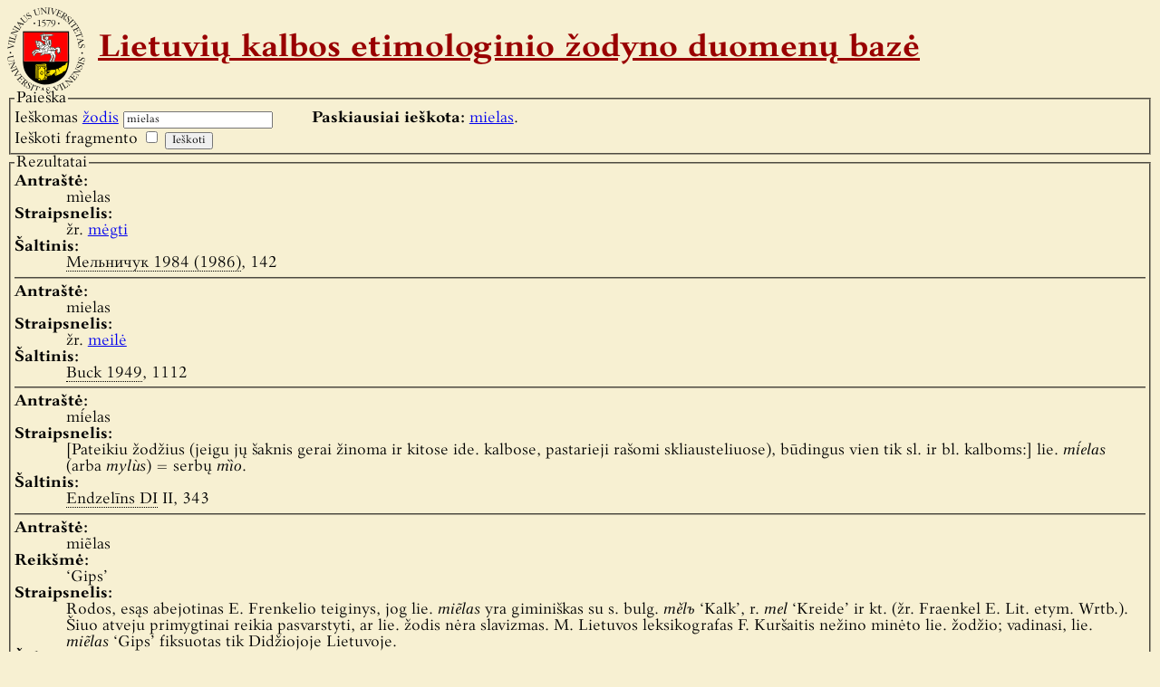

--- FILE ---
content_type: text/html; charset=UTF-8
request_url: https://etimologija.baltnexus.lt/?w=mielas
body_size: 2664
content:
<!DOCTYPE html PUBLIC "-//W3C//DTD XHTML 1.1//EN" "http://www.w3.org/TR/xhtml11/DTD/xhtml11.dtd">
<html xmlns="http://www.w3.org/1999/xhtml">
	<head>
		<meta http-equiv="Content-Type" content="text/html; charset=utf-8" />
		<title>Lietuvių kalbos etimologinio žodyno duomenų bazė</title>
		<link rel="stylesheet" type="text/css" href="/style.css" media="all" />
		<link rel="icon" type="image/x-icon" href="/favicon.ico" />
		<link rel="shortcut icon" type="image/x-icon" href="/favicon.ico" />
		<script type="text/javascript" src="scripts.js"></script>
	</head>

	<body class="zodynas">
		<h1><a href="/">Lietuvių kalbos etimologinio žodyno duomenų bazė</a></h1>
				<fieldset id="search">
			<legend>Paieška</legend>
			<form id="search_form" action="/" method="get">
				<label for="w">Ieškomas <a href="/zodziai.php">žodis</a></label>
				<input type="text" id="w" name="w" value="mielas" />
				<br />
				<label for="f">Ieškoti fragmento</label>
				<input type="checkbox" id="f" name="f" value="taip" />
				<input type="submit" value="Ieškoti" />
							</form>
			<p id="search_history"><strong>Paskiausiai ieškota:</strong>
									<a href="/?w=mielas">mielas</a>.							</p>
		</fieldset>
					<fieldset id="results">
				<legend>Rezultatai</legend>
									<dl class="word first">
						<dt class="title">Antraštė:</dt>
						<dd class="title">mìelas</dd>
												<dt class="description">Straipsnelis:</dt>
						<dd class="description">žr. <a href="/?w=mėgti">mėgti</a></dd>
						<dt class="literature">Šaltinis:</dt>
						<dd class="literature">
															<cite title="Мельничук А. С., О сущности беглого {s-}, Э 1984 (1986), 137–146">Мельничук 1984 (1986)</cite>, 142													</dd>
					</dl>
																								<dl class="word ">
						<dt class="title">Antraštė:</dt>
						<dd class="title">mielas</dd>
												<dt class="description">Straipsnelis:</dt>
						<dd class="description">žr. <a href="/?w=meilė">meilė</a></dd>
						<dt class="literature">Šaltinis:</dt>
						<dd class="literature">
															<cite title="Buck C. D., A Dictionary of Selected Synonyms in the Principal Indo-European Languages, Chicago, Illinois, 1949">Buck 1949</cite>, 1112													</dd>
					</dl>
																								<dl class="word ">
						<dt class="title">Antraštė:</dt>
						<dd class="title">mi̇́elas</dd>
												<dt class="description">Straipsnelis:</dt>
						<dd class="description">[Pateikiu žodžius (jeigu jų šaknis gerai žinoma ir kitose ide. kalbose, pastarieji rašomi skliausteliuose), būdingus vien tik sl. ir bl. kalboms:]
lie. <em>mi̇́elas</em> (arba <em>mylùs</em>) = serbų <em>mȉo</em>.</dd>
						<dt class="literature">Šaltinis:</dt>
						<dd class="literature">
															<cite title="Endzelīns J., Darbu izlase, Rīga, Zinātne: 1971, I ; 1974, II; 1979, III (1); 1980, III (2); 1982, IV (2)">Endzelīns DI</cite> II, 343													</dd>
					</dl>
																								<dl class="word ">
						<dt class="title">Antraštė:</dt>
						<dd class="title">miẽlas</dd>
													<dt class="meaning">Reikšmė:</dt>
							<dd class="meaning">‘Gips’</dd>
												<dt class="description">Straipsnelis:</dt>
						<dd class="description">Rodos, esąs abejotinas E. Frenkelio teiginys, jog lie. <em>miẽlas</em> yra giminiškas su s. bulg. <em>mělъ</em> ‘Kalk’, r. <em>mel</em> ‘Kreide’ ir kt. (žr. Fraenkel E. Lit. etym. Wrtb.). Šiuo atveju primygtinai reikia pasvarstyti, ar lie. žodis nėra slavizmas. M. Lietuvos leksikografas F. Kuršaitis nežino minėto lie. žodžio; vadinasi, lie. <em>miẽlas</em> ‘Gips’ fiksuotas tik Didžiojoje Lietuvoje.</dd>
						<dt class="literature">Šaltinis:</dt>
						<dd class="literature">
															<cite title="Senn A., (Rec.:) Fraenkel E., Lit. etym. Wrtb. Lfg. 4–6. DLZ 1958, LXXIX (7–8), 597–600">Senn 1958</cite>, 599													</dd>
					</dl>
																								<dl class="word ">
						<dt class="title">Antraštė:</dt>
						<dd class="title">mi̇́elas</dd>
												<dt class="description">Straipsnelis:</dt>
						<dd class="description">žr. <a href="/?w=mylus">mylus</a></dd>
						<dt class="literature">Šaltinis:</dt>
						<dd class="literature">
															<cite title="Endzelīns J., Darbu izlase, Rīga, Zinātne: 1971, I ; 1974, II; 1979, III (1); 1980, III (2); 1982, IV (2)">Endzelīns DI</cite> IV (2), 260													</dd>
					</dl>
																								<dl class="word ">
						<dt class="title">Antraštė:</dt>
						<dd class="title">míelas</dd>
													<dt class="meaning">Reikšmė:</dt>
							<dd class="meaning">lieb</dd>
												<dt class="description">Straipsnelis:</dt>
						<dd class="description">Su neindoeuropietiškuoju substratu galima būtų sieti tokį fonetinį reiškinį kaip <em>u̯</em> : <em>b</em> : <em>m</em> alternaciją, kuri ypač būdinga indomediteraniškajai sričiai ir pasitaiko tarp baltų bei slavų: plg., pvz., lie. <em>míelas</em> ‘lieb’, <em>mylė́ti</em> ‘lieben’, r. <em>milyj</em> ‘mielas’ ir kt. su gr. <em>φίλος</em> ‘mielas; draugas’ [24 išn.: plg. taip pat go. <em>arm-s</em> ‘vargšas’, esantį greta <em>arbi</em> ‘palikimas’ : lo. <em>orbus</em> ‘apiplėštas’, gr. <em>ὀρφανός</em> ‘našlaitis’ ir kt.].</dd>
						<dt class="literature">Šaltinis:</dt>
						<dd class="literature">
															<cite title="Pisani V., Rom und die Balten, Balt 1968, IV (1), 7–21">Pisani 1968</cite>, 21													</dd>
					</dl>
																								<dl class="word ">
						<dt class="title">Antraštė:</dt>
						<dd class="title">míelas</dd>
												<dt class="description">Straipsnelis:</dt>
						<dd class="description">[Ginamas <em>i</em>-kamieno būdvardžių indoeuropietiškas senumas.] Lo. <em>mītis</em> ‘weich, locker’ &lt; *<em>miHti</em>-, gretinamas su s. air. <em>mín</em> ‘sanft, glatt, fein’ &lt; *<em>miHni</em>-, lie. <em>míelas</em> ‘liebenswürdig’, s. sl. <em>milъ</em>, alb. <em>mirë</em> ‘gut’, lie. <em>mieras</em> ‘Friede’, ang. <em>to smile</em>.</dd>
						<dt class="literature">Šaltinis:</dt>
						<dd class="literature">
															<cite title="Balles I. 2009, Zu den {i}-stämmigen Adjektiven des Lateinischen, in R. Lühr, S. Ziegler (red.), {Protolanguage and Prehistory. Akten der XII. Fachtagung der Indogermanischen Gesellschaft, vom 11. bis 15. Oktober 2004 in Krakau}, Wiesbaden, Reichert, 1-26">Balles 2009</cite>, 4													</dd>
					</dl>
																								<dl class="word ">
						<dt class="title">Antraštė:</dt>
						<dd class="title">míelas</dd>
												<dt class="description">Straipsnelis:</dt>
						<dd class="description">žr. <a href="/?w=mylėti">mylėti</a></dd>
						<dt class="literature">Šaltinis:</dt>
						<dd class="literature">
															<cite title="Pakerys J., Dabartinės lietuvių kalbos priesagos {-ėti} denominatyviniai statyvai, Balt 2006, XLI (1), 67–86">Pakerys 2006</cite>, 73													</dd>
					</dl>
																								<dl class="word ">
						<dt class="title">Antraštė:</dt>
						<dd class="title">míelas</dd>
												<dt class="description">Straipsnelis:</dt>
						<dd class="description">žr. <a href="/?w=mieras">mieras</a></dd>
						<dt class="literature">Šaltinis:</dt>
						<dd class="literature">
															<cite title="Koškins I., Senkrievu aizguvumu latviešu valodā vēsturiski valodniecisks vērtējums, Baltu Filolog̔ija 2000, IX, 39–50">Koškins 2000</cite>, 42–43													</dd>
					</dl>
																						</fieldset>
				<p id="autorines">© 2007–2012 <a href="http://www.vu.lt/">Vilniaus universiteto</a> <a href="http://www.flf.vu.lt/">Filologijos fakultetas</a></p>
	</body>
</html>